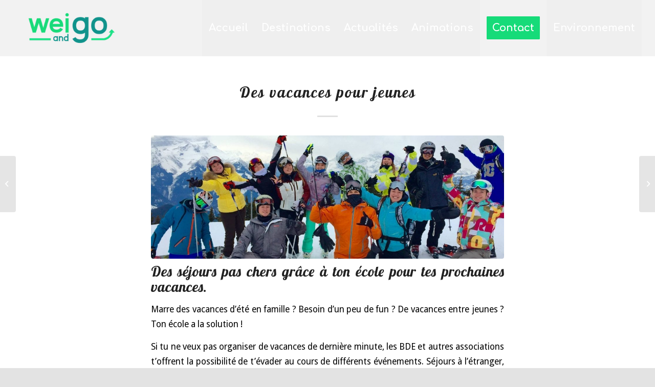

--- FILE ---
content_type: text/html; charset=UTF-8
request_url: https://www.wei-go.fr/des-vacances-pour-jeunes/
body_size: 17324
content:
<!DOCTYPE html>
<html lang="fr-FR" xmlns:fb="https://www.facebook.com/2008/fbml" xmlns:addthis="https://www.addthis.com/help/api-spec"  class="html_stretched responsive av-preloader-disabled av-default-lightbox  html_header_top html_logo_left html_main_nav_header html_menu_right html_custom html_header_sticky_disabled html_header_shrinking_disabled html_mobile_menu_tablet html_header_searchicon_disabled html_content_align_center html_header_unstick_top html_header_stretch html_elegant-blog html_av-submenu-hidden html_av-submenu-display-click html_av-overlay-side html_av-overlay-side-classic html_av-submenu-noclone html_entry_id_6591 av-cookies-no-cookie-consent av-no-preview html_text_menu_active ">
<head>
<meta charset="UTF-8" />


<!-- mobile setting -->
<meta name="viewport" content="width=device-width, initial-scale=1">

<!-- Scripts/CSS and wp_head hook -->
<meta name='robots' content='index, follow, max-image-preview:large, max-snippet:-1, max-video-preview:-1' />
	<style>img:is([sizes="auto" i], [sizes^="auto," i]) { contain-intrinsic-size: 3000px 1500px }</style>
	
<!-- Google Tag Manager for WordPress by gtm4wp.com -->
<script data-cfasync="false" data-pagespeed-no-defer>
	var gtm4wp_datalayer_name = "dataLayer";
	var dataLayer = dataLayer || [];
</script>
<!-- End Google Tag Manager for WordPress by gtm4wp.com -->
	<!-- This site is optimized with the Yoast SEO plugin v26.8 - https://yoast.com/product/yoast-seo-wordpress/ -->
	<title>Des vacances et séjours pour les jeunes - WEI &amp; GO</title>
	<meta name="description" content="Les BDE et autres associations t’offrent la possibilité de t’évader au cours de différents événements en organisant des vacances pour jeunes." />
	<link rel="canonical" href="https://www.wei-go.fr/des-vacances-pour-jeunes/" />
	<meta property="og:locale" content="fr_FR" />
	<meta property="og:type" content="article" />
	<meta property="og:title" content="Des vacances et séjours pour les jeunes - WEI &amp; GO" />
	<meta property="og:description" content="Les BDE et autres associations t’offrent la possibilité de t’évader au cours de différents événements en organisant des vacances pour jeunes." />
	<meta property="og:url" content="https://www.wei-go.fr/des-vacances-pour-jeunes/" />
	<meta property="og:site_name" content="WEI and GO" />
	<meta property="article:publisher" content="https://www.facebook.com/Wei-and-go-1954997004729084/?fref=ts" />
	<meta property="article:published_time" content="2018-02-11T19:12:55+00:00" />
	<meta property="article:modified_time" content="2018-02-11T19:21:43+00:00" />
	<meta property="og:image" content="https://www.wei-go.fr/wp-content/uploads/2016/11/ski-villar-eu.jpg" />
	<meta property="og:image:width" content="2048" />
	<meta property="og:image:height" content="1536" />
	<meta property="og:image:type" content="image/jpeg" />
	<meta name="author" content="Julien Romand Piquant" />
	<meta name="twitter:card" content="summary_large_image" />
	<meta name="twitter:label1" content="Écrit par" />
	<meta name="twitter:data1" content="Julien Romand Piquant" />
	<meta name="twitter:label2" content="Durée de lecture estimée" />
	<meta name="twitter:data2" content="3 minutes" />
	<script type="application/ld+json" class="yoast-schema-graph">{"@context":"https://schema.org","@graph":[{"@type":"Article","@id":"https://www.wei-go.fr/des-vacances-pour-jeunes/#article","isPartOf":{"@id":"https://www.wei-go.fr/des-vacances-pour-jeunes/"},"author":{"name":"Julien Romand Piquant","@id":"https://www.wei-go.fr/#/schema/person/f67253dd3ae63266800d034da9975614"},"headline":"Des vacances pour jeunes","datePublished":"2018-02-11T19:12:55+00:00","dateModified":"2018-02-11T19:21:43+00:00","mainEntityOfPage":{"@id":"https://www.wei-go.fr/des-vacances-pour-jeunes/"},"wordCount":662,"publisher":{"@id":"https://www.wei-go.fr/#organization"},"image":{"@id":"https://www.wei-go.fr/des-vacances-pour-jeunes/#primaryimage"},"thumbnailUrl":"https://www.wei-go.fr/wp-content/uploads/2016/11/ski-villar-eu.jpg","articleSection":["Actualités"],"inLanguage":"fr-FR"},{"@type":"WebPage","@id":"https://www.wei-go.fr/des-vacances-pour-jeunes/","url":"https://www.wei-go.fr/des-vacances-pour-jeunes/","name":"Des vacances et séjours pour les jeunes - WEI & GO","isPartOf":{"@id":"https://www.wei-go.fr/#website"},"primaryImageOfPage":{"@id":"https://www.wei-go.fr/des-vacances-pour-jeunes/#primaryimage"},"image":{"@id":"https://www.wei-go.fr/des-vacances-pour-jeunes/#primaryimage"},"thumbnailUrl":"https://www.wei-go.fr/wp-content/uploads/2016/11/ski-villar-eu.jpg","datePublished":"2018-02-11T19:12:55+00:00","dateModified":"2018-02-11T19:21:43+00:00","description":"Les BDE et autres associations t’offrent la possibilité de t’évader au cours de différents événements en organisant des vacances pour jeunes.","breadcrumb":{"@id":"https://www.wei-go.fr/des-vacances-pour-jeunes/#breadcrumb"},"inLanguage":"fr-FR","potentialAction":[{"@type":"ReadAction","target":["https://www.wei-go.fr/des-vacances-pour-jeunes/"]}]},{"@type":"ImageObject","inLanguage":"fr-FR","@id":"https://www.wei-go.fr/des-vacances-pour-jeunes/#primaryimage","url":"https://www.wei-go.fr/wp-content/uploads/2016/11/ski-villar-eu.jpg","contentUrl":"https://www.wei-go.fr/wp-content/uploads/2016/11/ski-villar-eu.jpg","width":2048,"height":1536,"caption":"SKI"},{"@type":"BreadcrumbList","@id":"https://www.wei-go.fr/des-vacances-pour-jeunes/#breadcrumb","itemListElement":[{"@type":"ListItem","position":1,"name":"Accueil","item":"https://www.wei-go.fr/"},{"@type":"ListItem","position":2,"name":"Actualités","item":"https://www.wei-go.fr/category/actualites/"},{"@type":"ListItem","position":3,"name":"Des vacances pour jeunes"}]},{"@type":"WebSite","@id":"https://www.wei-go.fr/#website","url":"https://www.wei-go.fr/","name":"WEI and GO","description":"Le spécialiste des séjours de groupe sur mesure avec activités","publisher":{"@id":"https://www.wei-go.fr/#organization"},"potentialAction":[{"@type":"SearchAction","target":{"@type":"EntryPoint","urlTemplate":"https://www.wei-go.fr/?s={search_term_string}"},"query-input":{"@type":"PropertyValueSpecification","valueRequired":true,"valueName":"search_term_string"}}],"inLanguage":"fr-FR"},{"@type":"Organization","@id":"https://www.wei-go.fr/#organization","name":"WEI and GO","url":"https://www.wei-go.fr/","logo":{"@type":"ImageObject","inLanguage":"fr-FR","@id":"https://www.wei-go.fr/#/schema/logo/image/","url":"https://www.wei-go.fr/wp-content/uploads/2017/01/carte.png","contentUrl":"https://www.wei-go.fr/wp-content/uploads/2017/01/carte.png","width":1232,"height":1123,"caption":"WEI and GO"},"image":{"@id":"https://www.wei-go.fr/#/schema/logo/image/"},"sameAs":["https://www.facebook.com/Wei-and-go-1954997004729084/?fref=ts"]},{"@type":"Person","@id":"https://www.wei-go.fr/#/schema/person/f67253dd3ae63266800d034da9975614","name":"Julien Romand Piquant","image":{"@type":"ImageObject","inLanguage":"fr-FR","@id":"https://www.wei-go.fr/#/schema/person/image/","url":"https://secure.gravatar.com/avatar/a088f156b80b2d9895379a74b8f16750?s=96&d=mm&r=g","contentUrl":"https://secure.gravatar.com/avatar/a088f156b80b2d9895379a74b8f16750?s=96&d=mm&r=g","caption":"Julien Romand Piquant"}}]}</script>
	<!-- / Yoast SEO plugin. -->


<link rel='dns-prefetch' href='//js.hs-scripts.com' />
<link rel='dns-prefetch' href='//s7.addthis.com' />
<link rel="alternate" type="application/rss+xml" title="WEI and GO &raquo; Flux" href="https://www.wei-go.fr/feed/" />
<link rel="alternate" type="application/rss+xml" title="WEI and GO &raquo; Flux des commentaires" href="https://www.wei-go.fr/comments/feed/" />
		<!-- This site uses the Google Analytics by ExactMetrics plugin v8.11.1 - Using Analytics tracking - https://www.exactmetrics.com/ -->
							<script src="//www.googletagmanager.com/gtag/js?id=G-MD1TP5RMWR"  data-cfasync="false" data-wpfc-render="false" type="text/javascript" async></script>
			<script data-cfasync="false" data-wpfc-render="false" type="text/javascript">
				var em_version = '8.11.1';
				var em_track_user = true;
				var em_no_track_reason = '';
								var ExactMetricsDefaultLocations = {"page_location":"https:\/\/www.wei-go.fr\/des-vacances-pour-jeunes\/"};
								if ( typeof ExactMetricsPrivacyGuardFilter === 'function' ) {
					var ExactMetricsLocations = (typeof ExactMetricsExcludeQuery === 'object') ? ExactMetricsPrivacyGuardFilter( ExactMetricsExcludeQuery ) : ExactMetricsPrivacyGuardFilter( ExactMetricsDefaultLocations );
				} else {
					var ExactMetricsLocations = (typeof ExactMetricsExcludeQuery === 'object') ? ExactMetricsExcludeQuery : ExactMetricsDefaultLocations;
				}

								var disableStrs = [
										'ga-disable-G-MD1TP5RMWR',
									];

				/* Function to detect opted out users */
				function __gtagTrackerIsOptedOut() {
					for (var index = 0; index < disableStrs.length; index++) {
						if (document.cookie.indexOf(disableStrs[index] + '=true') > -1) {
							return true;
						}
					}

					return false;
				}

				/* Disable tracking if the opt-out cookie exists. */
				if (__gtagTrackerIsOptedOut()) {
					for (var index = 0; index < disableStrs.length; index++) {
						window[disableStrs[index]] = true;
					}
				}

				/* Opt-out function */
				function __gtagTrackerOptout() {
					for (var index = 0; index < disableStrs.length; index++) {
						document.cookie = disableStrs[index] + '=true; expires=Thu, 31 Dec 2099 23:59:59 UTC; path=/';
						window[disableStrs[index]] = true;
					}
				}

				if ('undefined' === typeof gaOptout) {
					function gaOptout() {
						__gtagTrackerOptout();
					}
				}
								window.dataLayer = window.dataLayer || [];

				window.ExactMetricsDualTracker = {
					helpers: {},
					trackers: {},
				};
				if (em_track_user) {
					function __gtagDataLayer() {
						dataLayer.push(arguments);
					}

					function __gtagTracker(type, name, parameters) {
						if (!parameters) {
							parameters = {};
						}

						if (parameters.send_to) {
							__gtagDataLayer.apply(null, arguments);
							return;
						}

						if (type === 'event') {
														parameters.send_to = exactmetrics_frontend.v4_id;
							var hookName = name;
							if (typeof parameters['event_category'] !== 'undefined') {
								hookName = parameters['event_category'] + ':' + name;
							}

							if (typeof ExactMetricsDualTracker.trackers[hookName] !== 'undefined') {
								ExactMetricsDualTracker.trackers[hookName](parameters);
							} else {
								__gtagDataLayer('event', name, parameters);
							}
							
						} else {
							__gtagDataLayer.apply(null, arguments);
						}
					}

					__gtagTracker('js', new Date());
					__gtagTracker('set', {
						'developer_id.dNDMyYj': true,
											});
					if ( ExactMetricsLocations.page_location ) {
						__gtagTracker('set', ExactMetricsLocations);
					}
										__gtagTracker('config', 'G-MD1TP5RMWR', {"forceSSL":"true"} );
										window.gtag = __gtagTracker;										(function () {
						/* https://developers.google.com/analytics/devguides/collection/analyticsjs/ */
						/* ga and __gaTracker compatibility shim. */
						var noopfn = function () {
							return null;
						};
						var newtracker = function () {
							return new Tracker();
						};
						var Tracker = function () {
							return null;
						};
						var p = Tracker.prototype;
						p.get = noopfn;
						p.set = noopfn;
						p.send = function () {
							var args = Array.prototype.slice.call(arguments);
							args.unshift('send');
							__gaTracker.apply(null, args);
						};
						var __gaTracker = function () {
							var len = arguments.length;
							if (len === 0) {
								return;
							}
							var f = arguments[len - 1];
							if (typeof f !== 'object' || f === null || typeof f.hitCallback !== 'function') {
								if ('send' === arguments[0]) {
									var hitConverted, hitObject = false, action;
									if ('event' === arguments[1]) {
										if ('undefined' !== typeof arguments[3]) {
											hitObject = {
												'eventAction': arguments[3],
												'eventCategory': arguments[2],
												'eventLabel': arguments[4],
												'value': arguments[5] ? arguments[5] : 1,
											}
										}
									}
									if ('pageview' === arguments[1]) {
										if ('undefined' !== typeof arguments[2]) {
											hitObject = {
												'eventAction': 'page_view',
												'page_path': arguments[2],
											}
										}
									}
									if (typeof arguments[2] === 'object') {
										hitObject = arguments[2];
									}
									if (typeof arguments[5] === 'object') {
										Object.assign(hitObject, arguments[5]);
									}
									if ('undefined' !== typeof arguments[1].hitType) {
										hitObject = arguments[1];
										if ('pageview' === hitObject.hitType) {
											hitObject.eventAction = 'page_view';
										}
									}
									if (hitObject) {
										action = 'timing' === arguments[1].hitType ? 'timing_complete' : hitObject.eventAction;
										hitConverted = mapArgs(hitObject);
										__gtagTracker('event', action, hitConverted);
									}
								}
								return;
							}

							function mapArgs(args) {
								var arg, hit = {};
								var gaMap = {
									'eventCategory': 'event_category',
									'eventAction': 'event_action',
									'eventLabel': 'event_label',
									'eventValue': 'event_value',
									'nonInteraction': 'non_interaction',
									'timingCategory': 'event_category',
									'timingVar': 'name',
									'timingValue': 'value',
									'timingLabel': 'event_label',
									'page': 'page_path',
									'location': 'page_location',
									'title': 'page_title',
									'referrer' : 'page_referrer',
								};
								for (arg in args) {
																		if (!(!args.hasOwnProperty(arg) || !gaMap.hasOwnProperty(arg))) {
										hit[gaMap[arg]] = args[arg];
									} else {
										hit[arg] = args[arg];
									}
								}
								return hit;
							}

							try {
								f.hitCallback();
							} catch (ex) {
							}
						};
						__gaTracker.create = newtracker;
						__gaTracker.getByName = newtracker;
						__gaTracker.getAll = function () {
							return [];
						};
						__gaTracker.remove = noopfn;
						__gaTracker.loaded = true;
						window['__gaTracker'] = __gaTracker;
					})();
									} else {
										console.log("");
					(function () {
						function __gtagTracker() {
							return null;
						}

						window['__gtagTracker'] = __gtagTracker;
						window['gtag'] = __gtagTracker;
					})();
									}
			</script>
							<!-- / Google Analytics by ExactMetrics -->
		
<!-- google webfont font replacement -->

			<script type='text/javascript'>

				(function() {
					
					/*	check if webfonts are disabled by user setting via cookie - or user must opt in.	*/
					var html = document.getElementsByTagName('html')[0];
					var cookie_check = html.className.indexOf('av-cookies-needs-opt-in') >= 0 || html.className.indexOf('av-cookies-can-opt-out') >= 0;
					var allow_continue = true;
					var silent_accept_cookie = html.className.indexOf('av-cookies-user-silent-accept') >= 0;

					if( cookie_check && ! silent_accept_cookie )
					{
						if( ! document.cookie.match(/aviaCookieConsent/) || html.className.indexOf('av-cookies-session-refused') >= 0 )
						{
							allow_continue = false;
						}
						else
						{
							if( ! document.cookie.match(/aviaPrivacyRefuseCookiesHideBar/) )
							{
								allow_continue = false;
							}
							else if( ! document.cookie.match(/aviaPrivacyEssentialCookiesEnabled/) )
							{
								allow_continue = false;
							}
							else if( document.cookie.match(/aviaPrivacyGoogleWebfontsDisabled/) )
							{
								allow_continue = false;
							}
						}
					}
					
					if( allow_continue )
					{
						var f = document.createElement('link');
					
						f.type 	= 'text/css';
						f.rel 	= 'stylesheet';
						f.href 	= '//fonts.googleapis.com/css?family=Lobster%7CDroid+Sans%7CComfortaa:300,400,700%7CDancing+Script';
						f.id 	= 'avia-google-webfont';

						document.getElementsByTagName('head')[0].appendChild(f);
					}
				})();
			
			</script>
			<script type="text/javascript">
/* <![CDATA[ */
window._wpemojiSettings = {"baseUrl":"https:\/\/s.w.org\/images\/core\/emoji\/15.0.3\/72x72\/","ext":".png","svgUrl":"https:\/\/s.w.org\/images\/core\/emoji\/15.0.3\/svg\/","svgExt":".svg","source":{"concatemoji":"https:\/\/www.wei-go.fr\/wp-includes\/js\/wp-emoji-release.min.js?ver=6.7.4"}};
/*! This file is auto-generated */
!function(i,n){var o,s,e;function c(e){try{var t={supportTests:e,timestamp:(new Date).valueOf()};sessionStorage.setItem(o,JSON.stringify(t))}catch(e){}}function p(e,t,n){e.clearRect(0,0,e.canvas.width,e.canvas.height),e.fillText(t,0,0);var t=new Uint32Array(e.getImageData(0,0,e.canvas.width,e.canvas.height).data),r=(e.clearRect(0,0,e.canvas.width,e.canvas.height),e.fillText(n,0,0),new Uint32Array(e.getImageData(0,0,e.canvas.width,e.canvas.height).data));return t.every(function(e,t){return e===r[t]})}function u(e,t,n){switch(t){case"flag":return n(e,"\ud83c\udff3\ufe0f\u200d\u26a7\ufe0f","\ud83c\udff3\ufe0f\u200b\u26a7\ufe0f")?!1:!n(e,"\ud83c\uddfa\ud83c\uddf3","\ud83c\uddfa\u200b\ud83c\uddf3")&&!n(e,"\ud83c\udff4\udb40\udc67\udb40\udc62\udb40\udc65\udb40\udc6e\udb40\udc67\udb40\udc7f","\ud83c\udff4\u200b\udb40\udc67\u200b\udb40\udc62\u200b\udb40\udc65\u200b\udb40\udc6e\u200b\udb40\udc67\u200b\udb40\udc7f");case"emoji":return!n(e,"\ud83d\udc26\u200d\u2b1b","\ud83d\udc26\u200b\u2b1b")}return!1}function f(e,t,n){var r="undefined"!=typeof WorkerGlobalScope&&self instanceof WorkerGlobalScope?new OffscreenCanvas(300,150):i.createElement("canvas"),a=r.getContext("2d",{willReadFrequently:!0}),o=(a.textBaseline="top",a.font="600 32px Arial",{});return e.forEach(function(e){o[e]=t(a,e,n)}),o}function t(e){var t=i.createElement("script");t.src=e,t.defer=!0,i.head.appendChild(t)}"undefined"!=typeof Promise&&(o="wpEmojiSettingsSupports",s=["flag","emoji"],n.supports={everything:!0,everythingExceptFlag:!0},e=new Promise(function(e){i.addEventListener("DOMContentLoaded",e,{once:!0})}),new Promise(function(t){var n=function(){try{var e=JSON.parse(sessionStorage.getItem(o));if("object"==typeof e&&"number"==typeof e.timestamp&&(new Date).valueOf()<e.timestamp+604800&&"object"==typeof e.supportTests)return e.supportTests}catch(e){}return null}();if(!n){if("undefined"!=typeof Worker&&"undefined"!=typeof OffscreenCanvas&&"undefined"!=typeof URL&&URL.createObjectURL&&"undefined"!=typeof Blob)try{var e="postMessage("+f.toString()+"("+[JSON.stringify(s),u.toString(),p.toString()].join(",")+"));",r=new Blob([e],{type:"text/javascript"}),a=new Worker(URL.createObjectURL(r),{name:"wpTestEmojiSupports"});return void(a.onmessage=function(e){c(n=e.data),a.terminate(),t(n)})}catch(e){}c(n=f(s,u,p))}t(n)}).then(function(e){for(var t in e)n.supports[t]=e[t],n.supports.everything=n.supports.everything&&n.supports[t],"flag"!==t&&(n.supports.everythingExceptFlag=n.supports.everythingExceptFlag&&n.supports[t]);n.supports.everythingExceptFlag=n.supports.everythingExceptFlag&&!n.supports.flag,n.DOMReady=!1,n.readyCallback=function(){n.DOMReady=!0}}).then(function(){return e}).then(function(){var e;n.supports.everything||(n.readyCallback(),(e=n.source||{}).concatemoji?t(e.concatemoji):e.wpemoji&&e.twemoji&&(t(e.twemoji),t(e.wpemoji)))}))}((window,document),window._wpemojiSettings);
/* ]]> */
</script>
<link rel="stylesheet" href="https://www.wei-go.fr/wp-content/cache/minify/45918.css" media="all" />






















































<style id='wp-emoji-styles-inline-css' type='text/css'>

	img.wp-smiley, img.emoji {
		display: inline !important;
		border: none !important;
		box-shadow: none !important;
		height: 1em !important;
		width: 1em !important;
		margin: 0 0.07em !important;
		vertical-align: -0.1em !important;
		background: none !important;
		padding: 0 !important;
	}
</style>
<link rel="stylesheet" href="https://www.wei-go.fr/wp-content/cache/minify/a836d.css" media="all" />





<style id='classic-theme-styles-inline-css' type='text/css'>
/*! This file is auto-generated */
.wp-block-button__link{color:#fff;background-color:#32373c;border-radius:9999px;box-shadow:none;text-decoration:none;padding:calc(.667em + 2px) calc(1.333em + 2px);font-size:1.125em}.wp-block-file__button{background:#32373c;color:#fff;text-decoration:none}
</style>
<style id='global-styles-inline-css' type='text/css'>
:root{--wp--preset--aspect-ratio--square: 1;--wp--preset--aspect-ratio--4-3: 4/3;--wp--preset--aspect-ratio--3-4: 3/4;--wp--preset--aspect-ratio--3-2: 3/2;--wp--preset--aspect-ratio--2-3: 2/3;--wp--preset--aspect-ratio--16-9: 16/9;--wp--preset--aspect-ratio--9-16: 9/16;--wp--preset--color--black: #000000;--wp--preset--color--cyan-bluish-gray: #abb8c3;--wp--preset--color--white: #ffffff;--wp--preset--color--pale-pink: #f78da7;--wp--preset--color--vivid-red: #cf2e2e;--wp--preset--color--luminous-vivid-orange: #ff6900;--wp--preset--color--luminous-vivid-amber: #fcb900;--wp--preset--color--light-green-cyan: #7bdcb5;--wp--preset--color--vivid-green-cyan: #00d084;--wp--preset--color--pale-cyan-blue: #8ed1fc;--wp--preset--color--vivid-cyan-blue: #0693e3;--wp--preset--color--vivid-purple: #9b51e0;--wp--preset--gradient--vivid-cyan-blue-to-vivid-purple: linear-gradient(135deg,rgba(6,147,227,1) 0%,rgb(155,81,224) 100%);--wp--preset--gradient--light-green-cyan-to-vivid-green-cyan: linear-gradient(135deg,rgb(122,220,180) 0%,rgb(0,208,130) 100%);--wp--preset--gradient--luminous-vivid-amber-to-luminous-vivid-orange: linear-gradient(135deg,rgba(252,185,0,1) 0%,rgba(255,105,0,1) 100%);--wp--preset--gradient--luminous-vivid-orange-to-vivid-red: linear-gradient(135deg,rgba(255,105,0,1) 0%,rgb(207,46,46) 100%);--wp--preset--gradient--very-light-gray-to-cyan-bluish-gray: linear-gradient(135deg,rgb(238,238,238) 0%,rgb(169,184,195) 100%);--wp--preset--gradient--cool-to-warm-spectrum: linear-gradient(135deg,rgb(74,234,220) 0%,rgb(151,120,209) 20%,rgb(207,42,186) 40%,rgb(238,44,130) 60%,rgb(251,105,98) 80%,rgb(254,248,76) 100%);--wp--preset--gradient--blush-light-purple: linear-gradient(135deg,rgb(255,206,236) 0%,rgb(152,150,240) 100%);--wp--preset--gradient--blush-bordeaux: linear-gradient(135deg,rgb(254,205,165) 0%,rgb(254,45,45) 50%,rgb(107,0,62) 100%);--wp--preset--gradient--luminous-dusk: linear-gradient(135deg,rgb(255,203,112) 0%,rgb(199,81,192) 50%,rgb(65,88,208) 100%);--wp--preset--gradient--pale-ocean: linear-gradient(135deg,rgb(255,245,203) 0%,rgb(182,227,212) 50%,rgb(51,167,181) 100%);--wp--preset--gradient--electric-grass: linear-gradient(135deg,rgb(202,248,128) 0%,rgb(113,206,126) 100%);--wp--preset--gradient--midnight: linear-gradient(135deg,rgb(2,3,129) 0%,rgb(40,116,252) 100%);--wp--preset--font-size--small: 13px;--wp--preset--font-size--medium: 20px;--wp--preset--font-size--large: 36px;--wp--preset--font-size--x-large: 42px;--wp--preset--spacing--20: 0.44rem;--wp--preset--spacing--30: 0.67rem;--wp--preset--spacing--40: 1rem;--wp--preset--spacing--50: 1.5rem;--wp--preset--spacing--60: 2.25rem;--wp--preset--spacing--70: 3.38rem;--wp--preset--spacing--80: 5.06rem;--wp--preset--shadow--natural: 6px 6px 9px rgba(0, 0, 0, 0.2);--wp--preset--shadow--deep: 12px 12px 50px rgba(0, 0, 0, 0.4);--wp--preset--shadow--sharp: 6px 6px 0px rgba(0, 0, 0, 0.2);--wp--preset--shadow--outlined: 6px 6px 0px -3px rgba(255, 255, 255, 1), 6px 6px rgba(0, 0, 0, 1);--wp--preset--shadow--crisp: 6px 6px 0px rgba(0, 0, 0, 1);}:where(.is-layout-flex){gap: 0.5em;}:where(.is-layout-grid){gap: 0.5em;}body .is-layout-flex{display: flex;}.is-layout-flex{flex-wrap: wrap;align-items: center;}.is-layout-flex > :is(*, div){margin: 0;}body .is-layout-grid{display: grid;}.is-layout-grid > :is(*, div){margin: 0;}:where(.wp-block-columns.is-layout-flex){gap: 2em;}:where(.wp-block-columns.is-layout-grid){gap: 2em;}:where(.wp-block-post-template.is-layout-flex){gap: 1.25em;}:where(.wp-block-post-template.is-layout-grid){gap: 1.25em;}.has-black-color{color: var(--wp--preset--color--black) !important;}.has-cyan-bluish-gray-color{color: var(--wp--preset--color--cyan-bluish-gray) !important;}.has-white-color{color: var(--wp--preset--color--white) !important;}.has-pale-pink-color{color: var(--wp--preset--color--pale-pink) !important;}.has-vivid-red-color{color: var(--wp--preset--color--vivid-red) !important;}.has-luminous-vivid-orange-color{color: var(--wp--preset--color--luminous-vivid-orange) !important;}.has-luminous-vivid-amber-color{color: var(--wp--preset--color--luminous-vivid-amber) !important;}.has-light-green-cyan-color{color: var(--wp--preset--color--light-green-cyan) !important;}.has-vivid-green-cyan-color{color: var(--wp--preset--color--vivid-green-cyan) !important;}.has-pale-cyan-blue-color{color: var(--wp--preset--color--pale-cyan-blue) !important;}.has-vivid-cyan-blue-color{color: var(--wp--preset--color--vivid-cyan-blue) !important;}.has-vivid-purple-color{color: var(--wp--preset--color--vivid-purple) !important;}.has-black-background-color{background-color: var(--wp--preset--color--black) !important;}.has-cyan-bluish-gray-background-color{background-color: var(--wp--preset--color--cyan-bluish-gray) !important;}.has-white-background-color{background-color: var(--wp--preset--color--white) !important;}.has-pale-pink-background-color{background-color: var(--wp--preset--color--pale-pink) !important;}.has-vivid-red-background-color{background-color: var(--wp--preset--color--vivid-red) !important;}.has-luminous-vivid-orange-background-color{background-color: var(--wp--preset--color--luminous-vivid-orange) !important;}.has-luminous-vivid-amber-background-color{background-color: var(--wp--preset--color--luminous-vivid-amber) !important;}.has-light-green-cyan-background-color{background-color: var(--wp--preset--color--light-green-cyan) !important;}.has-vivid-green-cyan-background-color{background-color: var(--wp--preset--color--vivid-green-cyan) !important;}.has-pale-cyan-blue-background-color{background-color: var(--wp--preset--color--pale-cyan-blue) !important;}.has-vivid-cyan-blue-background-color{background-color: var(--wp--preset--color--vivid-cyan-blue) !important;}.has-vivid-purple-background-color{background-color: var(--wp--preset--color--vivid-purple) !important;}.has-black-border-color{border-color: var(--wp--preset--color--black) !important;}.has-cyan-bluish-gray-border-color{border-color: var(--wp--preset--color--cyan-bluish-gray) !important;}.has-white-border-color{border-color: var(--wp--preset--color--white) !important;}.has-pale-pink-border-color{border-color: var(--wp--preset--color--pale-pink) !important;}.has-vivid-red-border-color{border-color: var(--wp--preset--color--vivid-red) !important;}.has-luminous-vivid-orange-border-color{border-color: var(--wp--preset--color--luminous-vivid-orange) !important;}.has-luminous-vivid-amber-border-color{border-color: var(--wp--preset--color--luminous-vivid-amber) !important;}.has-light-green-cyan-border-color{border-color: var(--wp--preset--color--light-green-cyan) !important;}.has-vivid-green-cyan-border-color{border-color: var(--wp--preset--color--vivid-green-cyan) !important;}.has-pale-cyan-blue-border-color{border-color: var(--wp--preset--color--pale-cyan-blue) !important;}.has-vivid-cyan-blue-border-color{border-color: var(--wp--preset--color--vivid-cyan-blue) !important;}.has-vivid-purple-border-color{border-color: var(--wp--preset--color--vivid-purple) !important;}.has-vivid-cyan-blue-to-vivid-purple-gradient-background{background: var(--wp--preset--gradient--vivid-cyan-blue-to-vivid-purple) !important;}.has-light-green-cyan-to-vivid-green-cyan-gradient-background{background: var(--wp--preset--gradient--light-green-cyan-to-vivid-green-cyan) !important;}.has-luminous-vivid-amber-to-luminous-vivid-orange-gradient-background{background: var(--wp--preset--gradient--luminous-vivid-amber-to-luminous-vivid-orange) !important;}.has-luminous-vivid-orange-to-vivid-red-gradient-background{background: var(--wp--preset--gradient--luminous-vivid-orange-to-vivid-red) !important;}.has-very-light-gray-to-cyan-bluish-gray-gradient-background{background: var(--wp--preset--gradient--very-light-gray-to-cyan-bluish-gray) !important;}.has-cool-to-warm-spectrum-gradient-background{background: var(--wp--preset--gradient--cool-to-warm-spectrum) !important;}.has-blush-light-purple-gradient-background{background: var(--wp--preset--gradient--blush-light-purple) !important;}.has-blush-bordeaux-gradient-background{background: var(--wp--preset--gradient--blush-bordeaux) !important;}.has-luminous-dusk-gradient-background{background: var(--wp--preset--gradient--luminous-dusk) !important;}.has-pale-ocean-gradient-background{background: var(--wp--preset--gradient--pale-ocean) !important;}.has-electric-grass-gradient-background{background: var(--wp--preset--gradient--electric-grass) !important;}.has-midnight-gradient-background{background: var(--wp--preset--gradient--midnight) !important;}.has-small-font-size{font-size: var(--wp--preset--font-size--small) !important;}.has-medium-font-size{font-size: var(--wp--preset--font-size--medium) !important;}.has-large-font-size{font-size: var(--wp--preset--font-size--large) !important;}.has-x-large-font-size{font-size: var(--wp--preset--font-size--x-large) !important;}
:where(.wp-block-post-template.is-layout-flex){gap: 1.25em;}:where(.wp-block-post-template.is-layout-grid){gap: 1.25em;}
:where(.wp-block-columns.is-layout-flex){gap: 2em;}:where(.wp-block-columns.is-layout-grid){gap: 2em;}
:root :where(.wp-block-pullquote){font-size: 1.5em;line-height: 1.6;}
</style>
<link rel="stylesheet" href="https://www.wei-go.fr/wp-content/cache/minify/b50bc.css" media="all" />







<script src="https://www.wei-go.fr/wp-content/cache/minify/d52ed.js"></script>

<script src="https://www.wei-go.fr/wp-content/cache/minify/d93b6.js" async></script>

<script data-cfasync="false" data-wpfc-render="false" type="text/javascript" id='exactmetrics-frontend-script-js-extra'>/* <![CDATA[ */
var exactmetrics_frontend = {"js_events_tracking":"true","download_extensions":"zip,mp3,mpeg,pdf,docx,pptx,xlsx,rar","inbound_paths":"[{\"path\":\"\\\/go\\\/\",\"label\":\"affiliate\"},{\"path\":\"\\\/recommend\\\/\",\"label\":\"affiliate\"}]","home_url":"https:\/\/www.wei-go.fr","hash_tracking":"false","v4_id":"G-MD1TP5RMWR"};/* ]]> */
</script>
<script src="https://www.wei-go.fr/wp-content/cache/minify/c96cf.js"></script>

<link rel="https://api.w.org/" href="https://www.wei-go.fr/wp-json/" /><link rel="alternate" title="JSON" type="application/json" href="https://www.wei-go.fr/wp-json/wp/v2/posts/6591" /><link rel="EditURI" type="application/rsd+xml" title="RSD" href="https://www.wei-go.fr/xmlrpc.php?rsd" />
<meta name="generator" content="WordPress 6.7.4" />
<link rel='shortlink' href='https://www.wei-go.fr/?p=6591' />
<link rel="alternate" title="oEmbed (JSON)" type="application/json+oembed" href="https://www.wei-go.fr/wp-json/oembed/1.0/embed?url=https%3A%2F%2Fwww.wei-go.fr%2Fdes-vacances-pour-jeunes%2F" />
<link rel="alternate" title="oEmbed (XML)" type="text/xml+oembed" href="https://www.wei-go.fr/wp-json/oembed/1.0/embed?url=https%3A%2F%2Fwww.wei-go.fr%2Fdes-vacances-pour-jeunes%2F&#038;format=xml" />
			<!-- DO NOT COPY THIS SNIPPET! Start of Page Analytics Tracking for HubSpot WordPress plugin v11.2.0-->
			<script class="hsq-set-content-id" data-content-id="blog-post">
				var _hsq = _hsq || [];
				_hsq.push(["setContentType", "blog-post"]);
			</script>
			<!-- DO NOT COPY THIS SNIPPET! End of Page Analytics Tracking for HubSpot WordPress plugin -->
			
<!-- Google Tag Manager for WordPress by gtm4wp.com -->
<!-- GTM Container placement set to automatic -->
<script data-cfasync="false" data-pagespeed-no-defer type="text/javascript">
	var dataLayer_content = {"pagePostType":"post","pagePostType2":"single-post","pageCategory":["actualites"],"pagePostAuthor":"Julien Romand Piquant","gtm.whitelist":[],"gtm.blacklist":["awct","sp"]};
	dataLayer.push( dataLayer_content );
</script>
<script data-cfasync="false" data-pagespeed-no-defer type="text/javascript">
(function(w,d,s,l,i){w[l]=w[l]||[];w[l].push({'gtm.start':
new Date().getTime(),event:'gtm.js'});var f=d.getElementsByTagName(s)[0],
j=d.createElement(s),dl=l!='dataLayer'?'&l='+l:'';j.async=true;j.src=
'//www.googletagmanager.com/gtm.js?id='+i+dl;f.parentNode.insertBefore(j,f);
})(window,document,'script','dataLayer','GTM-PBSJBC5');
</script>
<!-- End Google Tag Manager for WordPress by gtm4wp.com -->		<script>
			document.documentElement.className = document.documentElement.className.replace( 'no-js', 'js' );
		</script>
				<style>
			.no-js img.lazyload { display: none; }
			figure.wp-block-image img.lazyloading { min-width: 150px; }
							.lazyload, .lazyloading { opacity: 0; }
				.lazyloaded {
					opacity: 1;
					transition: opacity 400ms;
					transition-delay: 0ms;
				}
					</style>
		<link rel="profile" href="https://gmpg.org/xfn/11" />
<link rel="alternate" type="application/rss+xml" title="WEI and GO RSS2 Feed" href="https://www.wei-go.fr/feed/" />
<link rel="pingback" href="https://www.wei-go.fr/xmlrpc.php" />

<style type='text/css' media='screen'>
 #top #header_main > .container, #top #header_main > .container .main_menu  .av-main-nav > li > a, #top #header_main #menu-item-shop .cart_dropdown_link{ height:110px; line-height: 110px; }
 .html_top_nav_header .av-logo-container{ height:110px;  }
 .html_header_top.html_header_sticky #top #wrap_all #main{ padding-top:110px; } 
</style>
<!--[if lt IE 9]><script src="https://www.wei-go.fr/wp-content/themes/enfold/js/html5shiv.js"></script><![endif]-->
<link rel="icon" href="https://www.wei-go.fr/wp-content/uploads/2017/02/wei-and-go-300x144.png" type="image/png">
<link rel="icon" href="https://www.wei-go.fr/wp-content/uploads/2023/02/cropped-G-VERT-32x32.jpg" sizes="32x32" />
<link rel="icon" href="https://www.wei-go.fr/wp-content/uploads/2023/02/cropped-G-VERT-192x192.jpg" sizes="192x192" />
<link rel="apple-touch-icon" href="https://www.wei-go.fr/wp-content/uploads/2023/02/cropped-G-VERT-180x180.jpg" />
<meta name="msapplication-TileImage" content="https://www.wei-go.fr/wp-content/uploads/2023/02/cropped-G-VERT-270x270.jpg" />
		<style type="text/css" id="wp-custom-css">
			.avia-image-container.av-styling-.avia-builder-el-5.el_after_av_one_full.el_before_av_one_fifth.avia-align-center {
	display: none;
}

.col-md-6 {
	width: 50%;
}
		</style>
		   <style type='text/css'>
@font-face {font-family: 'entypo-fontello'; font-weight: normal; font-style: normal; font-display: auto;
src: url('https://www.wei-go.fr/wp-content/themes/enfold/config-templatebuilder/avia-template-builder/assets/fonts/entypo-fontello.woff2') format('woff2'),
url('https://www.wei-go.fr/wp-content/themes/enfold/config-templatebuilder/avia-template-builder/assets/fonts/entypo-fontello.woff') format('woff'),
url('https://www.wei-go.fr/wp-content/themes/enfold/config-templatebuilder/avia-template-builder/assets/fonts/entypo-fontello.ttf') format('truetype'), 
url('https://www.wei-go.fr/wp-content/themes/enfold/config-templatebuilder/avia-template-builder/assets/fonts/entypo-fontello.svg#entypo-fontello') format('svg'),
url('https://www.wei-go.fr/wp-content/themes/enfold/config-templatebuilder/avia-template-builder/assets/fonts/entypo-fontello.eot'),
url('https://www.wei-go.fr/wp-content/themes/enfold/config-templatebuilder/avia-template-builder/assets/fonts/entypo-fontello.eot?#iefix') format('embedded-opentype');
} #top .avia-font-entypo-fontello, body .avia-font-entypo-fontello, html body [data-av_iconfont='entypo-fontello']:before{ font-family: 'entypo-fontello'; }
</style>

<!--
Debugging Info for Theme support: 

Theme: Enfold
Version: 4.7.6.4
Installed: enfold
AviaFramework Version: 5.0
AviaBuilder Version: 4.7.6.4
aviaElementManager Version: 1.0.1
ML:512-PU:98-PLA:24
WP:6.7.4
Compress: CSS:disabled - JS:disabled
Updates: enabled - deprecated Envato API - register Envato Token
PLAu:23
-->
</head>




<body data-rsssl=1 id="top" class="post-template-default single single-post postid-6591 single-format-standard  rtl_columns stretched lobster droid_sans no_sidebar_border" itemscope="itemscope" itemtype="https://schema.org/WebPage" >
	
<!-- GTM Container placement set to automatic -->
<!-- Google Tag Manager (noscript) -->
				<noscript><iframe  height="0" width="0" style="display:none;visibility:hidden" aria-hidden="true" data-src="https://www.googletagmanager.com/ns.html?id=GTM-PBSJBC5" class="lazyload" src="[data-uri]"></iframe></noscript>
<!-- End Google Tag Manager (noscript) -->	
<!-- GTM Container placement set to automatic -->
<!-- Google Tag Manager (noscript) -->
	<div id='wrap_all'>

	
<header id='header' class='all_colors header_color light_bg_color  av_header_top av_logo_left av_main_nav_header av_menu_right av_custom av_header_sticky_disabled av_header_shrinking_disabled av_header_stretch av_mobile_menu_tablet av_header_searchicon_disabled av_header_unstick_top av_bottom_nav_disabled  av_header_border_disabled'  role="banner" itemscope="itemscope" itemtype="https://schema.org/WPHeader" >

		<div  id='header_main' class='container_wrap container_wrap_logo'>
	
        <div class='container av-logo-container'><div class='inner-container'><span class='logo'><a href='https://www.wei-go.fr/'><img height="100" width="300"  alt='WEI and GO' title='' data-src="https://www.wei-go.fr/wp-content/uploads/2017/02/wei-and-go-300x144.png" class="lazyload" src="[data-uri]" /><noscript><img height="100" width="300" src='https://www.wei-go.fr/wp-content/uploads/2017/02/wei-and-go-300x144.png' alt='WEI and GO' title='' /></noscript></a></span><nav class='main_menu' data-selectname='Sélectionner une page'  role="navigation" itemscope="itemscope" itemtype="https://schema.org/SiteNavigationElement" ><div class="avia-menu av-main-nav-wrap"><ul id="avia-menu" class="menu av-main-nav"><li id="menu-item-654" class="menu-item menu-item-type-post_type menu-item-object-page menu-item-home menu-item-top-level menu-item-top-level-1"><a title="Voyages étudiants" href="https://www.wei-go.fr/" itemprop="url"><span class="avia-bullet"></span><span class="avia-menu-text">Accueil</span><span class="avia-menu-fx"><span class="avia-arrow-wrap"><span class="avia-arrow"></span></span></span></a></li>
<li id="menu-item-454" class="menu-item menu-item-type-post_type menu-item-object-page menu-item-has-children menu-item-top-level menu-item-top-level-2"><a href="https://www.wei-go.fr/voyage-etudiant-destination-wei-bde/" itemprop="url"><span class="avia-bullet"></span><span class="avia-menu-text">Destinations</span><span class="avia-menu-fx"><span class="avia-arrow-wrap"><span class="avia-arrow"></span></span></span></a>


<ul class="sub-menu">
	<li id="menu-item-6392" class="menu-item menu-item-type-custom menu-item-object-custom"><a href="https://www.wei-go.fr/campagne-bde/" itemprop="url"><span class="avia-bullet"></span><span class="avia-menu-text">Séjours avec activités</span></a></li>
	<li id="menu-item-1233" class="menu-item menu-item-type-post_type menu-item-object-page"><a href="https://www.wei-go.fr/voyage-etudiant-destination-wei-bde/week-end-dintegration-wei-and-go/" itemprop="url"><span class="avia-bullet"></span><span class="avia-menu-text">WEI</span></a></li>
	<li id="menu-item-1229" class="menu-item menu-item-type-post_type menu-item-object-page"><a href="https://www.wei-go.fr/voyage-etudiant-destination-wei-bde/ski-etudiant/" itemprop="url"><span class="avia-bullet"></span><span class="avia-menu-text">Séjours ski</span></a></li>
	<li id="menu-item-1490" class="menu-item menu-item-type-post_type menu-item-object-page"><a href="https://www.wei-go.fr/voyage-etudiant-destination-wei-bde/city-break-europe-pour-etudiant-londres-barcelone-berlin-madrid/" itemprop="url"><span class="avia-bullet"></span><span class="avia-menu-text">City Break</span></a></li>
	<li id="menu-item-1407" class="menu-item menu-item-type-post_type menu-item-object-page"><a href="https://www.wei-go.fr/voyage-etudiant-destination-wei-bde/week-end-de-desintegration/" itemprop="url"><span class="avia-bullet"></span><span class="avia-menu-text">Week-end de désintégration</span></a></li>
</ul>
</li>
<li id="menu-item-3531" class="menu-item menu-item-type-post_type menu-item-object-page menu-item-mega-parent  menu-item-top-level menu-item-top-level-3"><a href="https://www.wei-go.fr/actualites/" itemprop="url"><span class="avia-bullet"></span><span class="avia-menu-text">Actualités</span><span class="avia-menu-fx"><span class="avia-arrow-wrap"><span class="avia-arrow"></span></span></span></a></li>
<li id="menu-item-1634" class="menu-item menu-item-type-post_type menu-item-object-page menu-item-mega-parent  menu-item-top-level menu-item-top-level-4"><a href="https://www.wei-go.fr/campagne-bde/" itemprop="url"><span class="avia-bullet"></span><span class="avia-menu-text">Animations</span><span class="avia-menu-fx"><span class="avia-arrow-wrap"><span class="avia-arrow"></span></span></span></a></li>
<li id="menu-item-907" class="menu-item menu-item-type-post_type menu-item-object-page av-menu-button av-menu-button-colored menu-item-mega-parent  menu-item-top-level menu-item-top-level-5"><a href="https://www.wei-go.fr/contact/" itemprop="url"><span class="avia-bullet"></span><span class="avia-menu-text">Contact</span><span class="avia-menu-fx"><span class="avia-arrow-wrap"><span class="avia-arrow"></span></span></span></a></li>
<li id="menu-item-12719" class="menu-item menu-item-type-post_type menu-item-object-page menu-item-top-level menu-item-top-level-6"><a href="https://www.wei-go.fr/environnement-et-demarche-eco-friendly/" itemprop="url"><span class="avia-bullet"></span><span class="avia-menu-text">Environnement</span><span class="avia-menu-fx"><span class="avia-arrow-wrap"><span class="avia-arrow"></span></span></span></a></li>
<li class="av-burger-menu-main menu-item-avia-special ">
	        			<a href="#" aria-label="Menu" aria-hidden="false">
							<span class="av-hamburger av-hamburger--spin av-js-hamburger">
								<span class="av-hamburger-box">
						          <span class="av-hamburger-inner"></span>
						          <strong>Menu</strong>
								</span>
							</span>
							<span class="avia_hidden_link_text">Menu</span>
						</a>
	        		   </li></ul></div></nav></div> </div> 
		<!-- end container_wrap-->
		</div>
		<div class='header_bg'></div>

<!-- end header -->
</header>
		
	<div id='main' class='all_colors' data-scroll-offset='0'>

	
		<div class='container_wrap container_wrap_first main_color fullsize'>

			<div class='container template-blog template-single-blog '>

				<main class='content units av-content-full alpha  av-blog-meta-category-disabled'  role="main" itemscope="itemscope" itemtype="https://schema.org/Blog" >

                    <article class='post-entry post-entry-type-standard post-entry-6591 post-loop-1 post-parity-odd post-entry-last single-big with-slider post-6591 post type-post status-publish format-standard has-post-thumbnail hentry category-actualites'  itemscope="itemscope" itemtype="https://schema.org/BlogPosting" itemprop="blogPost" ><div class='blog-meta'></div><div class='entry-content-wrapper clearfix standard-content'><header class="entry-content-header"><div class="av-heading-wrapper"><span class="blog-categories minor-meta"><a href="https://www.wei-go.fr/category/actualites/" rel="tag">Actualités</a> </span><h1 class='post-title entry-title '  itemprop="headline" >	<a href='https://www.wei-go.fr/des-vacances-pour-jeunes/' rel='bookmark' title='Lien permanent : Des vacances pour jeunes'>Des vacances pour jeunes			<span class='post-format-icon minor-meta'></span>	</a></h1></div></header><span class="av-vertical-delimiter"></span><div class="big-preview single-big"  itemprop="image" itemscope="itemscope" itemtype="https://schema.org/ImageObject" ><a href="https://www.wei-go.fr/wp-content/uploads/2016/11/ski-villar-eu-1030x773.jpg"  title="SKI" ><img width="1210" height="423"   alt="" decoding="async" fetchpriority="high" data-src="https://www.wei-go.fr/wp-content/uploads/2016/11/ski-villar-eu-1210x423.jpg" class="wp-image-1203 avia-img-lazy-loading-1203 attachment-entry_without_sidebar size-entry_without_sidebar wp-post-image lazyload" src="[data-uri]" /><noscript><img width="1210" height="423" src="https://www.wei-go.fr/wp-content/uploads/2016/11/ski-villar-eu-1210x423.jpg" class="wp-image-1203 avia-img-lazy-loading-1203 attachment-entry_without_sidebar size-entry_without_sidebar wp-post-image" alt="" decoding="async" fetchpriority="high" /></noscript></a></div><div class="entry-content"  itemprop="text" ><h2>Des séjours pas chers grâce à ton école pour tes prochaines vacances.</h2>
<p>Marre des vacances d’été en famille ? Besoin d’un peu de fun ? De vacances entre jeunes ? Ton école a la solution !</p>
<p>Si tu ne veux pas organiser de vacances de dernière minute, les BDE et autres associations t’offrent la possibilité de t’évader au cours de différents événements. <a href="https://www.wei-go.fr/voyage-etudiant-destination-wei-bde/city-break-europe-pour-etudiant-londres-barcelone-berlin-madrid/">Séjours à l’étranger</a>, semaine multi-activités, séjours sportifs, <a href="https://www.wei-go.fr/voyage-etudiant-destination-wei-bde/ski-etudiant/">séjours au ski</a> : les choix sont multiples. Partir en vacances va devenir un véritable jeu d’enfant.</p>
<p>&nbsp;</p>
<h2><strong>Premier voyage de l’année : le week-end d’intégration (WEI)</strong></h2>
<p>Déjà la reprise des cours, pars te faire de nouveaux amis et prendre le grand air avec ton école. Le <a href="https://www.wei-go.fr/voyage-etudiant-destination-wei-bde/week-end-dintegration-wei-and-go/">WEI</a> est le premier séjour de l’année organisé par les écoles. Ce week-end convivial te rappellera tes colonies de vacances ou encore les classes découvertes. Organisés dans des clubs vacances, ces séjours tout compris te feront découvrir les joies des vacances au camping.  Les WEI sont des séjours adaptés durant lesquels tu pourras faire de grands jeux et pratiquer des sports collectifs et même te baigner. Certains campings bénéficient de véritables parcs aquatiques. Tu reviendras avec des souvenirs inoubliables et de nouveaux amis.</p>
<p>&nbsp;</p>
<p><img decoding="async"   alt="" width="495" height="400" data-srcset="https://www.wei-go.fr/wp-content/uploads/2017/03/IMG_0039-495x400.jpg 495w, https://www.wei-go.fr/wp-content/uploads/2017/03/IMG_0039-845x684.jpg 845w"  data-src="https://www.wei-go.fr/wp-content/uploads/2017/03/IMG_0039-495x400.jpg" data-sizes="(max-width: 495px) 100vw, 495px" class="aligncenter wp-image-5526 size-portfolio lazyload" src="[data-uri]" /><noscript><img decoding="async" class="aligncenter wp-image-5526 size-portfolio" src="https://www.wei-go.fr/wp-content/uploads/2017/03/IMG_0039-495x400.jpg" alt="" width="495" height="400" srcset="https://www.wei-go.fr/wp-content/uploads/2017/03/IMG_0039-495x400.jpg 495w, https://www.wei-go.fr/wp-content/uploads/2017/03/IMG_0039-845x684.jpg 845w" sizes="(max-width: 495px) 100vw, 495px" /></noscript></p>
<h2><strong>Envie d’un séjour à l’étranger ? </strong></h2>
<p>Tu fais quoi pendant les vacances ?</p>
<p>Si tu as aimé les séjours linguistiques, ces séjours entre amis te remémoreront de bons souvenirs. Les différents BDE des écoles et universités proposent des séjours à l’étranger type colo. Mieux que des vacances au soleil, les destinations en Europe sont multiples. Amsterdam, Bruxelles, Barcelone, Prague, Berlin, Rome : autant de destinations qui font rêver pour une semaine multi activité en immersion totale. Pars à quelques heures de Paris avec tes amis pour un week-end ou plus ! Partir en résidence de vacances all inclusive entre jeunes, c’est un bon moyen de se dépayser et passer des vacances réussites à moindre frais.</p>
<p>&nbsp;</p>
<p><img decoding="async"   alt="CITY TRIP" width="495" height="400" data-srcset="https://www.wei-go.fr/wp-content/uploads/2016/11/city-trip-londres-495x400.jpg 495w, https://www.wei-go.fr/wp-content/uploads/2016/11/city-trip-londres-845x684.jpg 845w"  data-src="https://www.wei-go.fr/wp-content/uploads/2016/11/city-trip-londres-495x400.jpg" data-sizes="(max-width: 495px) 100vw, 495px" class="aligncenter wp-image-640 size-portfolio lazyload" src="[data-uri]" /><noscript><img decoding="async" class="aligncenter wp-image-640 size-portfolio" src="https://www.wei-go.fr/wp-content/uploads/2016/11/city-trip-londres-495x400.jpg" alt="CITY TRIP" width="495" height="400" srcset="https://www.wei-go.fr/wp-content/uploads/2016/11/city-trip-londres-495x400.jpg 495w, https://www.wei-go.fr/wp-content/uploads/2016/11/city-trip-londres-845x684.jpg 845w" sizes="(max-width: 495px) 100vw, 495px" /></noscript></p>
<p>&nbsp;</p>
<h2><strong>Envie d’un séjour au ski ? </strong></h2>
<p>Parce que le ski en famille ce n’est plus fait pour toi et que les vacances de février coutent trop chères, les écoles te proposent des vacances au ski exceptionnelles, des vacances faites pour toi. Différentes des vacances à la mer, cette semaine te réserve de nombreuses activités comme de la luge, de la moto neige. Skie la journée et viens partager une raclette au diner. Certaines résidences possèdent parfois des piscines couvertes, un bon moyen de se détendre en fin de journée. Partir avec ton école te permettra de profiter de cette semaine de vacances à la montagne à moindre coût et profiter avec tes amis.</p>
<p>&nbsp;</p>
<p><img loading="lazy" decoding="async"   alt="ski" width="495" height="400" data-src="https://www.wei-go.fr/wp-content/uploads/2016/02/ski-2-495x400.jpg" class="aligncenter wp-image-789 size-portfolio lazyload" src="[data-uri]" /><noscript><img loading="lazy" decoding="async" class="aligncenter wp-image-789 size-portfolio" src="https://www.wei-go.fr/wp-content/uploads/2016/02/ski-2-495x400.jpg" alt="ski" width="495" height="400" /></noscript></p>
<p>&nbsp;</p>
<h2><strong>Un week-end voile, surf et sports en tout genre ? </strong></h2>
<p>Telle une semaine de vacances en <a href="https://fr.wikipedia.org/wiki/Bretagne">Bretagne</a>, les associations sportives de ton école te font partir quelques jours à la mer et te permettent de réaliser un véritable stage sportif. Inscris-toi dans une association et profite de ce moyen pour partir t’évader et faire du sport tel que de la voile, du catamaran, du ski nautique, du kayak de mer ou une partie de pétanque entre amis sous le soleil qui te rappellera tes grandes vacances. Moins cher qu’un voyage que tu auras organisé seul, c’est un bon moyen de combiner sport et amusement au sein d’un centre de vacances.</p>
<p>Autant d’idées qui vont te permettre de partir pour quelques jours pour des vacances.</p>
<p>Découvrir de nouvelles villes, de nouvelles cultures. Partager de bons moments entre amis et même faire de nouvelles rencontres.</p>
<p>Et si tu ne sais ni skier, ni surfer, viens apprendre en t’amusant.</p>
<p>Il ne nous reste qu’à te souhaiter de bonnes vacances.</p>
<p>&nbsp;</p>
<p style="text-align: center;"><span style="font-size: 18pt;"><a href="https://www.wei-go.fr/actualites/">↵ Retour aux articles</a></span></p>
<p style="text-align: center;"><span style="font-size: 18pt;"><a href="https://www.wei-go.fr/campagne-bde/">↵ Retour aux animations</a></span></p>
<!-- AddThis Advanced Settings above via filter on the_content --><!-- AddThis Advanced Settings below via filter on the_content --><!-- AddThis Advanced Settings generic via filter on the_content -->   </div><span class='post-meta-infos'><time class='date-container minor-meta updated' >11 février 2018</time><span class='text-sep text-sep-date'>/</span><span class="blog-author minor-meta">par <span class="entry-author-link"  itemprop="author" ><span class="author"><span class="fn"><a href="https://www.wei-go.fr/author/identifiant/" title="Articles par Julien Romand Piquant" rel="author">Julien Romand Piquant</a></span></span></span></span></span><footer class="entry-footer"><div class='av-share-box'><h5 class='av-share-link-description av-no-toc '>Partager cet article</h5><ul class='av-share-box-list noLightbox'><li class='av-share-link av-social-link-facebook' ><a target="_blank" aria-label="Partager sur Facebook" href='https://www.facebook.com/sharer.php?u=https://www.wei-go.fr/des-vacances-pour-jeunes/&#038;t=Des%20vacances%20pour%20jeunes' aria-hidden='false' data-av_icon='' data-av_iconfont='entypo-fontello' title='' data-avia-related-tooltip='Partager sur Facebook' rel="noopener"><span class='avia_hidden_link_text'>Partager sur Facebook</span></a></li><li class='av-share-link av-social-link-twitter' ><a target="_blank" aria-label="Partager sur Twitter" href='https://twitter.com/share?text=Des%20vacances%20pour%20jeunes&#038;url=https://www.wei-go.fr/?p=6591' aria-hidden='false' data-av_icon='' data-av_iconfont='entypo-fontello' title='' data-avia-related-tooltip='Partager sur Twitter' rel="noopener"><span class='avia_hidden_link_text'>Partager sur Twitter</span></a></li><li class='av-share-link av-social-link-whatsapp' ><a target="_blank" aria-label="Share on WhatsApp" href='https://api.whatsapp.com/send?text=https://www.wei-go.fr/des-vacances-pour-jeunes/' aria-hidden='false' data-av_icon='' data-av_iconfont='entypo-fontello' title='' data-avia-related-tooltip='Share on WhatsApp' rel="noopener"><span class='avia_hidden_link_text'>Share on WhatsApp</span></a></li><li class='av-share-link av-social-link-mail' ><a  aria-label="Partager par Mail" href='mailto:?subject=Des%20vacances%20pour%20jeunes&#038;body=https://www.wei-go.fr/des-vacances-pour-jeunes/' aria-hidden='false' data-av_icon='' data-av_iconfont='entypo-fontello' title='' data-avia-related-tooltip='Partager par Mail'><span class='avia_hidden_link_text'>Partager par Mail</span></a></li></ul></div></footer><div class='post_delimiter'></div></div><div class='post_author_timeline'></div><span class='hidden'>
				<span class='av-structured-data'  itemprop="image" itemscope="itemscope" itemtype="https://schema.org/ImageObject" >
						<span itemprop='url'>https://www.wei-go.fr/wp-content/uploads/2016/11/ski-villar-eu.jpg</span>
						<span itemprop='height'>1536</span>
						<span itemprop='width'>2048</span>
				</span>
				<span class='av-structured-data'  itemprop="publisher" itemtype="https://schema.org/Organization" itemscope="itemscope" >
						<span itemprop='name'>Julien Romand Piquant</span>
						<span itemprop='logo' itemscope itemtype='https://schema.org/ImageObject'>
							<span itemprop='url'>https://www.wei-go.fr/wp-content/uploads/2017/02/wei-and-go-300x144.png</span>
						 </span>
				</span><span class='av-structured-data'  itemprop="author" itemscope="itemscope" itemtype="https://schema.org/Person" ><span itemprop='name'>Julien Romand Piquant</span></span><span class='av-structured-data'  itemprop="datePublished" datetime="2018-02-11T20:12:55+01:00" >2018-02-11 20:12:55</span><span class='av-structured-data'  itemprop="dateModified" itemtype="https://schema.org/dateModified" >2018-02-11 20:21:43</span><span class='av-structured-data'  itemprop="mainEntityOfPage" itemtype="https://schema.org/mainEntityOfPage" ><span itemprop='name'>Des vacances pour jeunes</span></span></span></article><div class='single-big'></div>


	        	
	        	
<div class='comment-entry post-entry'>


</div>
				<!--end content-->
				</main>

				

			</div><!--end container-->

		</div><!-- close default .container_wrap element -->


						<div class='container_wrap footer_color' id='footer'>

					<div class='container'>

						<div class='flex_column av_one_fourth  first el_before_av_one_fourth'><section id="nav_menu-2" class="widget clearfix widget_nav_menu"><h3 class="widgettitle">PLAN DU SITE</h3><div class="menu-menu-principal-container"><ul id="menu-menu-principal" class="menu"><li id="menu-item-654" class="menu-item menu-item-type-post_type menu-item-object-page menu-item-home menu-item-654"><a href="https://www.wei-go.fr/" title="Voyages étudiants">Accueil</a></li>
<li id="menu-item-454" class="menu-item menu-item-type-post_type menu-item-object-page menu-item-has-children menu-item-454"><a href="https://www.wei-go.fr/voyage-etudiant-destination-wei-bde/">Destinations</a>
<ul class="sub-menu">
	<li id="menu-item-6392" class="menu-item menu-item-type-custom menu-item-object-custom menu-item-6392"><a href="https://www.wei-go.fr/campagne-bde/">Séjours avec activités</a></li>
	<li id="menu-item-1233" class="menu-item menu-item-type-post_type menu-item-object-page menu-item-1233"><a href="https://www.wei-go.fr/voyage-etudiant-destination-wei-bde/week-end-dintegration-wei-and-go/">WEI</a></li>
	<li id="menu-item-1229" class="menu-item menu-item-type-post_type menu-item-object-page menu-item-1229"><a href="https://www.wei-go.fr/voyage-etudiant-destination-wei-bde/ski-etudiant/">Séjours ski</a></li>
	<li id="menu-item-1490" class="menu-item menu-item-type-post_type menu-item-object-page menu-item-1490"><a href="https://www.wei-go.fr/voyage-etudiant-destination-wei-bde/city-break-europe-pour-etudiant-londres-barcelone-berlin-madrid/">City Break</a></li>
	<li id="menu-item-1407" class="menu-item menu-item-type-post_type menu-item-object-page menu-item-1407"><a href="https://www.wei-go.fr/voyage-etudiant-destination-wei-bde/week-end-de-desintegration/">Week-end de désintégration</a></li>
</ul>
</li>
<li id="menu-item-3531" class="menu-item menu-item-type-post_type menu-item-object-page menu-item-3531"><a href="https://www.wei-go.fr/actualites/">Actualités</a></li>
<li id="menu-item-1634" class="menu-item menu-item-type-post_type menu-item-object-page menu-item-1634"><a href="https://www.wei-go.fr/campagne-bde/">Animations</a></li>
<li id="menu-item-907" class="menu-item menu-item-type-post_type menu-item-object-page menu-item-907"><a href="https://www.wei-go.fr/contact/">Contact</a></li>
<li id="menu-item-12719" class="menu-item menu-item-type-post_type menu-item-object-page menu-item-12719"><a href="https://www.wei-go.fr/environnement-et-demarche-eco-friendly/">Environnement</a></li>
</ul></div><span class="seperator extralight-border"></span></section></div><div class='flex_column av_one_fourth  el_after_av_one_fourth  el_before_av_one_fourth '><section id="avia_fb_likebox-3" class="widget clearfix avia_fb_likebox"><h3 class="widgettitle">Facebook</h3><div class='av_facebook_widget_wrap ' ><div class="fb-page" data-width="500" data-href="https://www.facebook.com/WEI.and.GO/" data-small-header="false" data-adapt-container-width="true" data-hide-cover="false" data-show-facepile="true" data-show-posts="false"><div class="fb-xfbml-parse-ignore"></div></div></div><span class="seperator extralight-border"></span></section></div><div class='flex_column av_one_fourth  el_after_av_one_fourth  el_before_av_one_fourth '><section id="text-4" class="widget clearfix widget_text"><h3 class="widgettitle">Spécialiste des voyages étudiants</h3>			<div class="textwidget"><p>WEI and GO est une agence de voyage spécialiste dans l’organisation de voyages étudiants. Weekend d’intégration, les city break et les séjours au ski.</p>
</div>
		<span class="seperator extralight-border"></span></section><section id="tag_cloud-2" class="widget clearfix widget_tag_cloud"><h3 class="widgettitle">Étiquettes</h3><div class="tagcloud"><a href="https://www.wei-go.fr/tag/animations-soirees/" class="tag-cloud-link tag-link-73 tag-link-position-1" style="font-size: 8pt;" aria-label="animations soirées (1 élément)">animations soirées</a>
<a href="https://www.wei-go.fr/tag/animation-evenementielle/" class="tag-cloud-link tag-link-78 tag-link-position-2" style="font-size: 8pt;" aria-label="Animation événementielle (1 élément)">Animation événementielle</a>
<a href="https://www.wei-go.fr/tag/bde/" class="tag-cloud-link tag-link-35 tag-link-position-3" style="font-size: 8pt;" aria-label="BDE (1 élément)">BDE</a>
<a href="https://www.wei-go.fr/tag/bds/" class="tag-cloud-link tag-link-80 tag-link-position-4" style="font-size: 8pt;" aria-label="BDS (1 élément)">BDS</a>
<a href="https://www.wei-go.fr/tag/city-trip/" class="tag-cloud-link tag-link-26 tag-link-position-5" style="font-size: 22pt;" aria-label="city trip (2 éléments)">city trip</a>
<a href="https://www.wei-go.fr/tag/etudiant/" class="tag-cloud-link tag-link-83 tag-link-position-6" style="font-size: 8pt;" aria-label="Etudiant (1 élément)">Etudiant</a>
<a href="https://www.wei-go.fr/tag/evenements-bde/" class="tag-cloud-link tag-link-76 tag-link-position-7" style="font-size: 8pt;" aria-label="Evénements BDE (1 élément)">Evénements BDE</a>
<a href="https://www.wei-go.fr/tag/foot/" class="tag-cloud-link tag-link-77 tag-link-position-8" style="font-size: 8pt;" aria-label="Foot (1 élément)">Foot</a>
<a href="https://www.wei-go.fr/tag/jeune-et-voyage/" class="tag-cloud-link tag-link-62 tag-link-position-9" style="font-size: 8pt;" aria-label="jeune et voyage (1 élément)">jeune et voyage</a>
<a href="https://www.wei-go.fr/tag/job/" class="tag-cloud-link tag-link-81 tag-link-position-10" style="font-size: 8pt;" aria-label="Job (1 élément)">Job</a>
<a href="https://www.wei-go.fr/tag/londres/" class="tag-cloud-link tag-link-27 tag-link-position-11" style="font-size: 8pt;" aria-label="londres (1 élément)">londres</a>
<a href="https://www.wei-go.fr/tag/organisation-soiree-weekend-dintegration/" class="tag-cloud-link tag-link-60 tag-link-position-12" style="font-size: 8pt;" aria-label="organisation soirée weekend d&#039;intégration (1 élément)">organisation soirée weekend d&#039;intégration</a>
<a href="https://www.wei-go.fr/tag/partenariat/" class="tag-cloud-link tag-link-82 tag-link-position-13" style="font-size: 8pt;" aria-label="Partenariat (1 élément)">Partenariat</a>
<a href="https://www.wei-go.fr/tag/soiree-dintegration/" class="tag-cloud-link tag-link-61 tag-link-position-14" style="font-size: 8pt;" aria-label="soirée d&#039;intégration (1 élément)">soirée d&#039;intégration</a>
<a href="https://www.wei-go.fr/tag/soiree-integration-idees/" class="tag-cloud-link tag-link-58 tag-link-position-15" style="font-size: 8pt;" aria-label="soirée intégration idées (1 élément)">soirée intégration idées</a>
<a href="https://www.wei-go.fr/tag/soiree-a-theme/" class="tag-cloud-link tag-link-59 tag-link-position-16" style="font-size: 8pt;" aria-label="soirée à thème (1 élément)">soirée à thème</a>
<a href="https://www.wei-go.fr/tag/stage-etudiant/" class="tag-cloud-link tag-link-75 tag-link-position-17" style="font-size: 8pt;" aria-label="stage étudiant (1 élément)">stage étudiant</a>
<a href="https://www.wei-go.fr/tag/toss/" class="tag-cloud-link tag-link-79 tag-link-position-18" style="font-size: 8pt;" aria-label="TOSS (1 élément)">TOSS</a>
<a href="https://www.wei-go.fr/tag/vie-etudiante/" class="tag-cloud-link tag-link-74 tag-link-position-19" style="font-size: 8pt;" aria-label="vie étudiante (1 élément)">vie étudiante</a>
<a href="https://www.wei-go.fr/tag/weekend-europe/" class="tag-cloud-link tag-link-56 tag-link-position-20" style="font-size: 8pt;" aria-label="weekend europe (1 élément)">weekend europe</a>
<a href="https://www.wei-go.fr/tag/weekend-integration/" class="tag-cloud-link tag-link-63 tag-link-position-21" style="font-size: 8pt;" aria-label="weekend intégration (1 élément)">weekend intégration</a></div>
<span class="seperator extralight-border"></span></section></div><div class='flex_column av_one_fourth  el_after_av_one_fourth  el_before_av_one_fourth '><section id="text-2" class="widget clearfix widget_text"><h3 class="widgettitle">CONTACT</h3>			<div class="textwidget"><p>contact@wei-go.fr</p>
<p>Julien<br />
06 95 71 32 33<br />
julien@wei-go.fr</p>
</div>
		<span class="seperator extralight-border"></span></section><section id="text-7" class="widget clearfix widget_text">			<div class="textwidget"><div class="row">
<div class="col-md-6" style="float:left;"><img decoding="async" data-src="https://www.wei-go.fr/wp-content/uploads/2017/02/wei-and-go.png" class="lazyload" src="[data-uri]" /><noscript><img decoding="async" src="https://www.wei-go.fr/wp-content/uploads/2017/02/wei-and-go.png" /></noscript></div>
<div class="col-md-6" style="float:left;"><img decoding="async" data-src="https://www.wei-go.fr/wp-content/uploads/2019/02/loc-and-go-Copie.png" class="lazyload" src="[data-uri]" /><noscript><img decoding="async" src="https://www.wei-go.fr/wp-content/uploads/2019/02/loc-and-go-Copie.png" /></noscript></div>
</div>
</div>
		<span class="seperator extralight-border"></span></section></div>
					</div>

				<!-- ####### END FOOTER CONTAINER ####### -->
				</div>

	

			<!-- end main -->
		</div>
		
		<a class='avia-post-nav avia-post-prev with-image' href='https://www.wei-go.fr/fete-du-sport-structures-gonflables/' >    <span class='label iconfont' aria-hidden='true' data-av_icon='' data-av_iconfont='entypo-fontello'></span>    <span class='entry-info-wrap'>        <span class='entry-info'>            <span class='entry-title'>Comment les structures gonflables ont-elles animé la ville de Carentan ?</span>            <span class='entry-image'><img width="80" height="80"   alt="Animations et structures gonflables pour mairies - WEI and GO" decoding="async" loading="lazy" data-srcset="https://www.wei-go.fr/wp-content/uploads/2017/08/Animations-et-structures-gonflables-pour-mairies-WEI-and-GO-80x80.jpg 80w, https://www.wei-go.fr/wp-content/uploads/2017/08/Animations-et-structures-gonflables-pour-mairies-WEI-and-GO-36x36.jpg 36w, https://www.wei-go.fr/wp-content/uploads/2017/08/Animations-et-structures-gonflables-pour-mairies-WEI-and-GO-180x180.jpg 180w, https://www.wei-go.fr/wp-content/uploads/2017/08/Animations-et-structures-gonflables-pour-mairies-WEI-and-GO-120x120.jpg 120w, https://www.wei-go.fr/wp-content/uploads/2017/08/Animations-et-structures-gonflables-pour-mairies-WEI-and-GO-450x450.jpg 450w"  data-src="https://www.wei-go.fr/wp-content/uploads/2017/08/Animations-et-structures-gonflables-pour-mairies-WEI-and-GO-80x80.jpg" data-sizes="auto, (max-width: 80px) 100vw, 80px" class="wp-image-6010 avia-img-lazy-loading-6010 attachment-thumbnail size-thumbnail wp-post-image lazyload" src="[data-uri]" /><noscript><img width="80" height="80" src="https://www.wei-go.fr/wp-content/uploads/2017/08/Animations-et-structures-gonflables-pour-mairies-WEI-and-GO-80x80.jpg" class="wp-image-6010 avia-img-lazy-loading-6010 attachment-thumbnail size-thumbnail wp-post-image" alt="Animations et structures gonflables pour mairies - WEI and GO" decoding="async" loading="lazy" srcset="https://www.wei-go.fr/wp-content/uploads/2017/08/Animations-et-structures-gonflables-pour-mairies-WEI-and-GO-80x80.jpg 80w, https://www.wei-go.fr/wp-content/uploads/2017/08/Animations-et-structures-gonflables-pour-mairies-WEI-and-GO-36x36.jpg 36w, https://www.wei-go.fr/wp-content/uploads/2017/08/Animations-et-structures-gonflables-pour-mairies-WEI-and-GO-180x180.jpg 180w, https://www.wei-go.fr/wp-content/uploads/2017/08/Animations-et-structures-gonflables-pour-mairies-WEI-and-GO-120x120.jpg 120w, https://www.wei-go.fr/wp-content/uploads/2017/08/Animations-et-structures-gonflables-pour-mairies-WEI-and-GO-450x450.jpg 450w" sizes="auto, (max-width: 80px) 100vw, 80px" /></noscript></span>        </span>    </span></a><a class='avia-post-nav avia-post-next with-image' href='https://www.wei-go.fr/trouver-un-logement-etudiant-en-arrivant-dans-une-nouvelle-ville/' >    <span class='label iconfont' aria-hidden='true' data-av_icon='' data-av_iconfont='entypo-fontello'></span>    <span class='entry-info-wrap'>        <span class='entry-info'>            <span class='entry-image'><img width="80" height="80"   alt="" decoding="async" loading="lazy" data-srcset="https://www.wei-go.fr/wp-content/uploads/2018/03/Studylease-copy-80x80.png 80w, https://www.wei-go.fr/wp-content/uploads/2018/03/Studylease-copy-36x36.png 36w, https://www.wei-go.fr/wp-content/uploads/2018/03/Studylease-copy-180x180.png 180w, https://www.wei-go.fr/wp-content/uploads/2018/03/Studylease-copy-120x120.png 120w, https://www.wei-go.fr/wp-content/uploads/2018/03/Studylease-copy.png 215w"  data-src="https://www.wei-go.fr/wp-content/uploads/2018/03/Studylease-copy-80x80.png" data-sizes="auto, (max-width: 80px) 100vw, 80px" class="wp-image-7687 avia-img-lazy-loading-7687 attachment-thumbnail size-thumbnail wp-post-image lazyload" src="[data-uri]" /><noscript><img width="80" height="80" src="https://www.wei-go.fr/wp-content/uploads/2018/03/Studylease-copy-80x80.png" class="wp-image-7687 avia-img-lazy-loading-7687 attachment-thumbnail size-thumbnail wp-post-image" alt="" decoding="async" loading="lazy" srcset="https://www.wei-go.fr/wp-content/uploads/2018/03/Studylease-copy-80x80.png 80w, https://www.wei-go.fr/wp-content/uploads/2018/03/Studylease-copy-36x36.png 36w, https://www.wei-go.fr/wp-content/uploads/2018/03/Studylease-copy-180x180.png 180w, https://www.wei-go.fr/wp-content/uploads/2018/03/Studylease-copy-120x120.png 120w, https://www.wei-go.fr/wp-content/uploads/2018/03/Studylease-copy.png 215w" sizes="auto, (max-width: 80px) 100vw, 80px" /></noscript></span>            <span class='entry-title'>Trouver un logement étudiant</span>        </span>    </span></a><!-- end wrap_all --></div>

<a href='#top' title='Faire défiler vers le haut' id='scroll-top-link' aria-hidden='true' data-av_icon='' data-av_iconfont='entypo-fontello'><span class="avia_hidden_link_text">Faire défiler vers le haut</span></a>

<div id="fb-root"></div>


 <script type='text/javascript'>
 /* <![CDATA[ */  
var avia_framework_globals = avia_framework_globals || {};
    avia_framework_globals.frameworkUrl = 'https://www.wei-go.fr/wp-content/themes/enfold/framework/';
    avia_framework_globals.installedAt = 'https://www.wei-go.fr/wp-content/themes/enfold/';
    avia_framework_globals.ajaxurl = 'https://www.wei-go.fr/wp-admin/admin-ajax.php';
/* ]]> */ 
</script>
 
 <!-- Instagram Feed JS -->
<script type="text/javascript">
var sbiajaxurl = "https://www.wei-go.fr/wp-admin/admin-ajax.php";
</script>

<script>(function(d, s, id) {
  var js, fjs = d.getElementsByTagName(s)[0];
  if (d.getElementById(id)) return;
  js = d.createElement(s); js.id = id;
  js.src = "//connect.facebook.net/fr_FR/sdk.js#xfbml=1&version=v2.7";
  fjs.parentNode.insertBefore(js, fjs);
}(document, "script", "facebook-jssdk"));</script>




























<script src="https://www.wei-go.fr/wp-content/cache/minify/b45e9.js"></script>

<script type="text/javascript" id="leadin-script-loader-js-js-extra">
/* <![CDATA[ */
var leadin_wordpress = {"userRole":"visitor","pageType":"post","leadinPluginVersion":"11.2.0"};
/* ]]> */
</script>
<script type="text/javascript" src="https://js.hs-scripts.com/20040011.js?integration=WordPress&amp;ver=11.2.0" id="leadin-script-loader-js-js"></script>






<script src="https://www.wei-go.fr/wp-content/cache/minify/a4702.js"></script>

<script type="text/javascript" src="https://www.wei-go.fr/wp-admin/admin-ajax.php?action=addthis_global_options_settings&amp;ver=6.7.4" id="addthis_global_options-js"></script>
<script type="text/javascript" src="https://s7.addthis.com/js/300/addthis_widget.js?ver=6.7.4#pubid=ra-58c016c6a2b0e54d" id="addthis_widget-js"></script>
<script src="https://www.wei-go.fr/wp-content/cache/minify/44d8c.js"></script>

    </body>
</html>

<!--
Performance optimized by W3 Total Cache. Learn more: https://www.boldgrid.com/w3-total-cache/?utm_source=w3tc&utm_medium=footer_comment&utm_campaign=free_plugin

Mise en cache de page à l’aide de Disk: Enhanced 
Minified using Disk
Mise en cache de la base de données de 1/102 requêtes en 0.075 secondes utilisant Disk

Served from: www.wei-go.fr @ 2026-01-24 18:54:49 by W3 Total Cache
-->

--- FILE ---
content_type: application/x-javascript; charset=utf-8
request_url: https://consent.cookiebot.com/c0cd7f94-84f4-4733-8e2e-3b4a14da586b/cc.js?renew=false&referer=www.wei-go.fr&dnt=false&init=false
body_size: 207
content:
if(console){var cookiedomainwarning='Error: The domain WWW.WEI-GO.FR is not authorized to show the cookie banner for domain group ID c0cd7f94-84f4-4733-8e2e-3b4a14da586b. Please add it to the domain group in the Cookiebot Manager to authorize the domain.';if(typeof console.warn === 'function'){console.warn(cookiedomainwarning)}else{console.log(cookiedomainwarning)}};